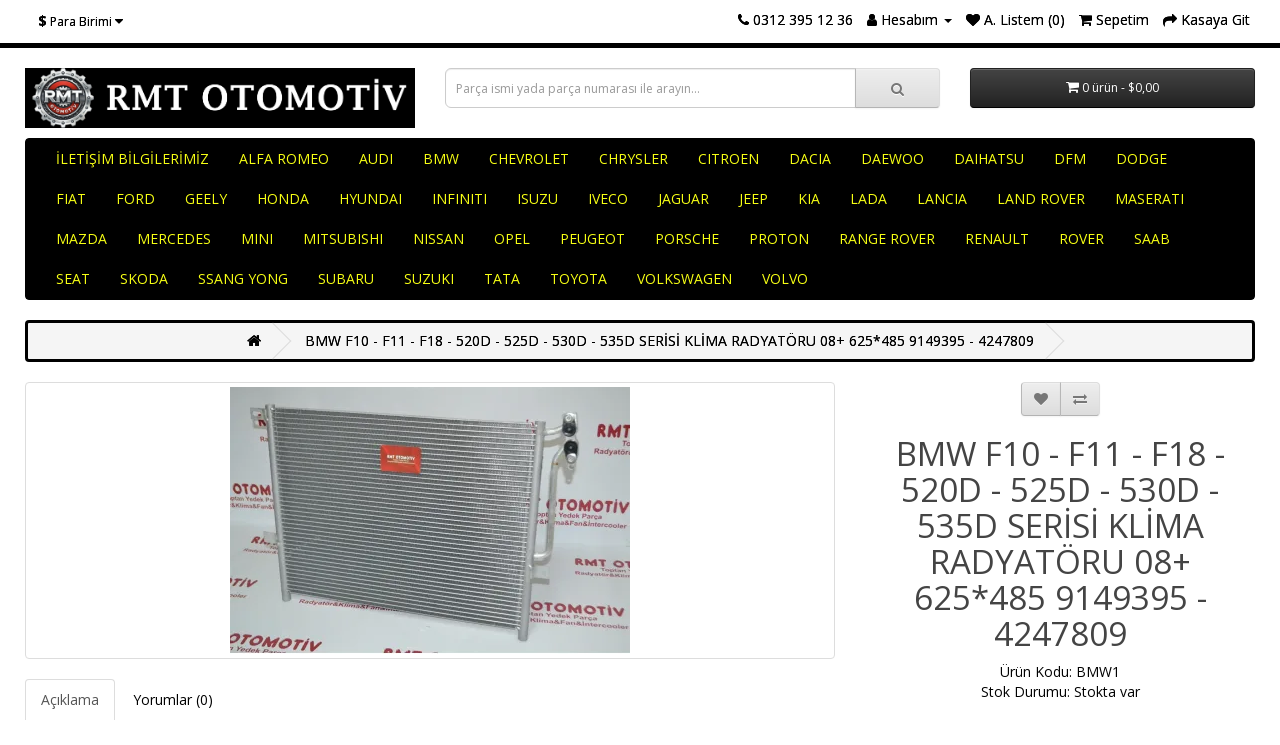

--- FILE ---
content_type: text/html; charset=utf-8
request_url: https://www.radyatormerkezi.com/bmw-f10-f11-f18-520d-525d-530d-535d-serisi-klima-radyatoru-08-625-485-9149395-4247809
body_size: 6820
content:
<!DOCTYPE html>
<!--[if IE]><![endif]-->
<!--[if IE 8 ]><html dir="ltr" lang="tr" class="ie8"><![endif]-->
<!--[if IE 9 ]><html dir="ltr" lang="tr" class="ie9"><![endif]-->
<!--[if (gt IE 9)|!(IE)]><!-->
<html dir="ltr" lang="tr">
<!--<![endif]-->
<head>
<meta charset="UTF-8" />
<meta name="viewport" content="width=device-width, initial-scale=1">
<meta http-equiv="X-UA-Compatible" content="IE=edge">
<title>BMW F10 - F11 - F18 - 520D - 525D - 530D - 535D SERİSİ KLİMA RADYATÖRU 08+ 625*485 9149395 - 4247809</title>
<base href="https://www.radyatormerkezi.com/" />

    
<meta name="description" content="BMW F10 - F11 - F18 - 520D - 525D - 530D - 535D SERİSİ KLİMA RADYATÖRU 08+ 625*485 9149395 - 4247809BMW F10 - F11 - F18 - 520D - 525D - 530D - 535D SERİSİ KLİMA RADYATÖRU 08+ 625*485 9149395 - 4247809. BMW radyatör çeşitleri firmamızda" />
<meta name="keywords" content="BMW F10 - F11 - F18 - 520D - 525D - 530D - 535D SERİSİ KLİMA RADYATÖRU 08+ 625*485 9149395 - 4247809 bmw f10 f11 f18 520d 525d 530d 535d serİsİ klİma radyatÖru 08+ 625*485 9149395 4247809 bmw" />
<script src="catalog/view/javascript/jquery/jquery-3.7.0.min.js" type="text/javascript"></script>
<link href="catalog/view/javascript/bootstrap/css/bootstrap.min.css" rel="stylesheet" media="screen" />
<script src="catalog/view/javascript/bootstrap/js/bootstrap.min.js" type="text/javascript"></script>
<link href="catalog/view/javascript/font-awesome/css/font-awesome.min.css" rel="stylesheet" type="text/css" />
<link href="//fonts.googleapis.com/css?family=Open+Sans:400,400i,300,700" rel="stylesheet" type="text/css" />
<link href="catalog/view/theme/default/stylesheet/stylesheet.css" rel="stylesheet">
<link href="catalog/view/javascript/jquery/magnific/magnific-popup.css" type="text/css" rel="stylesheet" media="screen" />
<link href="catalog/view/javascript/jquery/datetimepicker/bootstrap-datetimepicker.min.css" type="text/css" rel="stylesheet" media="screen" />
<script src="catalog/view/javascript/jquery/magnific/jquery.magnific-popup.min.js" type="text/javascript"></script>
<script src="catalog/view/javascript/jquery/datetimepicker/moment/moment.min.js" type="text/javascript"></script>
<script src="catalog/view/javascript/jquery/datetimepicker/moment/moment-with-locales.min.js" type="text/javascript"></script>
<script src="catalog/view/javascript/jquery/datetimepicker/bootstrap-datetimepicker.min.js" type="text/javascript"></script>
<script src="catalog/view/javascript/common.js" type="text/javascript"></script>
<link href="https://www.radyatormerkezi.com/bmw-f10-f11-f18-520d-525d-530d-535d-serisi-klima-radyatoru-08-625-485-9149395-4247809" rel="canonical" />
<link href="https://www.radyatormerkezi.com/image/catalog/MTZFE7013.JPG" rel="icon" />

    <link rel="stylesheet" href="catalog/view/javascript/jquery.cluetip.css" type="text/css" />
    <script src="catalog/view/javascript/jquery.cluetip.js" type="text/javascript"></script>

    <script type="text/javascript">
      $(document).ready(function() {
      $('a.title').cluetip({splitTitle: '|'});
        $('ol.rounded a:eq(0)').cluetip({splitTitle: '|', dropShadow: false, cluetipClass: 'rounded', showtitle: false});
        $('ol.rounded a:eq(1)').cluetip({cluetipClass: 'rounded', dropShadow: false, showtitle: false, positionBy: 'mouse'});
        $('ol.rounded a:eq(2)').cluetip({cluetipClass: 'rounded', dropShadow: false, showtitle: false, positionBy: 'bottomTop', topOffset: 70});
        $('ol.rounded a:eq(3)').cluetip({cluetipClass: 'rounded', dropShadow: false, sticky: true, ajaxCache: false, arrows: true});
        $('ol.rounded a:eq(4)').cluetip({cluetipClass: 'rounded', dropShadow: false});
      });
    </script>
    

        
              
</head>
<body>
<nav id="top">
  <div class="container-fluid "><div class="pull-left">
  <form action="https://www.radyatormerkezi.com/index.php?route=common/currency/currency" method="post" enctype="multipart/form-data" id="form-currency">
    <div class="btn-group">
      <button class="btn btn-link dropdown-toggle" data-toggle="dropdown">                   <strong>$</strong>        <span class="hidden-xs hidden-sm hidden-md">Para Birimi</span>&nbsp;<i class="fa fa-caret-down"></i></button>
      <ul class="dropdown-menu">
                        <li>
          <button class="currency-select btn btn-link btn-block" type="button" name="TRY"> TL Türk Lirası</button>
        </li>
                                <li>
          <button class="currency-select btn btn-link btn-block" type="button" name="USD">$ US Dollar</button>
        </li>
                      </ul>
    </div>
    <input type="hidden" name="code" value="" />
    <input type="hidden" name="redirect" value="https://www.radyatormerkezi.com/bmw-f10-f11-f18-520d-525d-530d-535d-serisi-klima-radyatoru-08-625-485-9149395-4247809" />
  </form>
</div>
 
    
    <div id="top-links" class="nav pull-right">
      <ul class="list-inline">
        <li><a href="https://www.radyatormerkezi.com/iletisim"><i class="fa fa-phone"></i></a> <span class="hidden-xs hidden-sm hidden-md">0312 395 12 36</span></li>
        <li class="dropdown"><a href="https://www.radyatormerkezi.com/hesap" title="Hesabım" class="dropdown-toggle" data-toggle="dropdown"><i class="fa fa-user"></i> <span class="hidden-xs hidden-sm hidden-md">Hesabım</span> <span class="caret"></span></a>
          <ul class="dropdown-menu dropdown-menu-right">
                        <li><a href="https://www.radyatormerkezi.com/kayit">Kayıt Ol</a></li>
            <li><a href="https://www.radyatormerkezi.com/giris">Oturum Aç</a></li>
                      </ul>
        </li>
        <li><a href="https://www.radyatormerkezi.com/alisveris-listem" id="wishlist-total" title="A. Listem (0)"><i class="fa fa-heart"></i> <span class="hidden-xs hidden-sm hidden-md">A. Listem (0)</span></a></li>
        <li><a href="https://www.radyatormerkezi.com/sepet" title="Sepetim"><i class="fa fa-shopping-cart"></i> <span class="hidden-xs hidden-sm hidden-md">Sepetim</span></a></li>
        <li><a href="https://www.radyatormerkezi.com/odeme" title="Kasaya Git"><i class="fa fa-share"></i> <span class="hidden-xs hidden-sm hidden-md">Kasaya Git</span></a></li>
      </ul>
    </div>
  </div>
</nav>
<header>
  <div class="container-fluid ">
    <div class="row">
      <div class="col-sm-4">
        <div id="logo"><a href="https://www.radyatormerkezi.com/"><img src="https://www.radyatormerkezi.com/image/catalog/RMTLOGO59.jpeg" title="RMT RADYATÖR" alt="RMT RADYATÖR" class="img-responsive" /></a></div>
      </div>
      <div class="col-sm-5"><div id="search" class="input-group">
  <input type="text" name="search" value="" placeholder="Parça ismi yada parça numarası ile arayın..." class="form-control input-lg" />
  <span class="input-group-btn">
    <button type="button" class="btn btn-default btn-lg"><i class="fa fa-search"></i></button>
  </span>
</div></div>
      <div class="col-sm-3"><div id="cart" class="btn-group btn-block">
  <button type="button" data-toggle="dropdown" data-loading-text="Yükleniyor..." class="btn btn-inverse btn-block btn-lg dropdown-toggle"><i class="fa fa-shopping-cart"></i> <span id="cart-total">0 ürün - $0,00</span></button>
  <ul class="dropdown-menu pull-right">
        <li>
      <p class="text-center">Alışveriş sepetiniz boş!</p>
    </li>
      </ul>
</div>
</div>
    </div>
  </div>
</header>
<div class="container-fluid ">
  <nav id="menu" class="navbar">
    <div class="navbar-header"><span id="category" class="visible-xs">Kategoriler</span>
      <button type="button" class="btn btn-navbar navbar-toggle" data-toggle="collapse" data-target=".navbar-ex1-collapse"><i class="fa fa-bars"></i></button>
    </div>
    <div class="collapse navbar-collapse navbar-ex1-collapse">
      <ul class="nav navbar-nav">
                        <li><a href="https://www.radyatormerkezi.com/iletisim">İLETİŞİM BİLGİLERİMİZ</a></li>
                                <li><a href="https://www.radyatormerkezi.com/alfa-romeo">ALFA ROMEO</a></li>
                                <li><a href="https://www.radyatormerkezi.com/audi-radyator">AUDI</a></li>
                                <li><a href="https://www.radyatormerkezi.com/bmw-radyator">BMW</a></li>
                                <li><a href="https://www.radyatormerkezi.com/chevrolet">CHEVROLET</a></li>
                                <li><a href="https://www.radyatormerkezi.com/chrysler">CHRYSLER</a></li>
                                <li><a href="https://www.radyatormerkezi.com/citroen">CITROEN</a></li>
                                <li><a href="https://www.radyatormerkezi.com/dacia">DACIA</a></li>
                                <li><a href="https://www.radyatormerkezi.com/daewoo">DAEWOO</a></li>
                                <li><a href="https://www.radyatormerkezi.com/daihatsu">DAIHATSU</a></li>
                                <li><a href="https://www.radyatormerkezi.com/dfm">DFM</a></li>
                                <li><a href="https://www.radyatormerkezi.com/dodge">DODGE</a></li>
                                <li><a href="https://www.radyatormerkezi.com/fiat">FIAT</a></li>
                                <li><a href="https://www.radyatormerkezi.com/ford-radyator">FORD</a></li>
                                <li><a href="https://www.radyatormerkezi.com/geely">GEELY</a></li>
                                <li><a href="https://www.radyatormerkezi.com/honda">HONDA</a></li>
                                <li><a href="https://www.radyatormerkezi.com/hyundai">HYUNDAI</a></li>
                                <li><a href="https://www.radyatormerkezi.com/infiniti">INFINITI</a></li>
                                <li><a href="https://www.radyatormerkezi.com/isuzu">ISUZU</a></li>
                                <li><a href="https://www.radyatormerkezi.com/iveco">IVECO</a></li>
                                <li><a href="https://www.radyatormerkezi.com/jaguar">JAGUAR</a></li>
                                <li><a href="https://www.radyatormerkezi.com/jeep">JEEP</a></li>
                                <li><a href="https://www.radyatormerkezi.com/kia">KIA</a></li>
                                <li><a href="https://www.radyatormerkezi.com/lada">LADA</a></li>
                                <li><a href="https://www.radyatormerkezi.com/lancia">LANCIA</a></li>
                                <li><a href="https://www.radyatormerkezi.com/land-rover">LAND ROVER</a></li>
                                <li><a href="https://www.radyatormerkezi.com/maserati">MASERATI</a></li>
                                <li><a href="https://www.radyatormerkezi.com/mazda-">MAZDA </a></li>
                                <li><a href="https://www.radyatormerkezi.com/mercedes">MERCEDES</a></li>
                                <li><a href="https://www.radyatormerkezi.com/mini">MINI</a></li>
                                <li><a href="https://www.radyatormerkezi.com/mitsubishi">MITSUBISHI</a></li>
                                <li><a href="https://www.radyatormerkezi.com/nissan">NISSAN</a></li>
                                <li><a href="https://www.radyatormerkezi.com/opel">OPEL</a></li>
                                <li><a href="https://www.radyatormerkezi.com/peugeot">PEUGEOT</a></li>
                                <li><a href="https://www.radyatormerkezi.com/porsche">PORSCHE</a></li>
                                <li><a href="https://www.radyatormerkezi.com/proton">PROTON</a></li>
                                <li><a href="https://www.radyatormerkezi.com/range-rover">RANGE ROVER</a></li>
                                <li><a href="https://www.radyatormerkezi.com/renault">RENAULT</a></li>
                                <li><a href="https://www.radyatormerkezi.com/rover">ROVER</a></li>
                                <li><a href="https://www.radyatormerkezi.com/saab">SAAB</a></li>
                                <li><a href="https://www.radyatormerkezi.com/seat">SEAT</a></li>
                                <li><a href="https://www.radyatormerkezi.com/skoda-">SKODA </a></li>
                                <li><a href="https://www.radyatormerkezi.com/ssang-yong">SSANG YONG</a></li>
                                <li><a href="https://www.radyatormerkezi.com/subaru">SUBARU</a></li>
                                <li><a href="https://www.radyatormerkezi.com/suzuki">SUZUKI</a></li>
                                <li><a href="https://www.radyatormerkezi.com/TATA">TATA</a></li>
                                <li><a href="https://www.radyatormerkezi.com/toyota">TOYOTA</a></li>
                                <li><a href="https://www.radyatormerkezi.com/volkswagen">VOLKSWAGEN</a></li>
                                <li><a href="https://www.radyatormerkezi.com/volvo">VOLVO</a></li>
                      </ul>
    </div>
  </nav>
</div>
 

<div id="product-product" class="container-fluid ">
  <ul class="breadcrumb">
        <li><a href="https://www.radyatormerkezi.com/"><i class="fa fa-home"></i></a></li>
        <li><a href="https://www.radyatormerkezi.com/bmw-f10-f11-f18-520d-525d-530d-535d-serisi-klima-radyatoru-08-625-485-9149395-4247809">BMW F10 - F11 - F18 - 520D - 525D - 530D - 535D SERİSİ KLİMA RADYATÖRU 08+ 625*485 9149395 - 4247809</a></li>
      </ul>
  <div class="row">
                <div id="content" class="col-sm-12">
      <div class="row">                         <div class="col-sm-8">           <ul class="thumbnails">
                        <li><a class="thumbnail" href="https://www.radyatormerkezi.com/image/cache/catalog/4247809-600x400.webp" title="BMW F10 - F11 - F18 - 520D - 525D - 530D - 535D SERİSİ KLİMA RADYATÖRU 08+ 625*485 9149395 - 4247809"><img src="https://www.radyatormerkezi.com/image/cache/catalog/4247809-400x267.webp" title="BMW F10 - F11 - F18 - 520D - 525D - 530D - 535D SERİSİ KLİMA RADYATÖRU 08+ 625*485 9149395 - 4247809" alt="BMW F10 - F11 - F18 - 520D - 525D - 530D - 535D SERİSİ KLİMA RADYATÖRU 08+ 625*485 9149395 - 4247809" /></a></li>
                                  </ul>
                    <ul class="nav nav-tabs">
            <li class="active"><a href="#tab-description" data-toggle="tab">Açıklama</a></li>
                                    <li><a href="#tab-review" data-toggle="tab">Yorumlar (0)</a></li>
                      </ul>
          <div class="tab-content">
            <div class="tab-pane active" id="tab-description"><p style="margin-bottom: 10px; color: rgb(102, 102, 102); font-size: 14px; text-align: center;"><img src="https://www.radyatormerkezi.com/image/catalog/rmt-iletisim.jpg" style="width: 100%;"><font face="Helvetica"><span style="font-size: 18px;">Her marka radyatör çeşidi vardır.</span><br></font></p><p style="margin-bottom: 10px; color: rgb(102, 102, 102); font-size: 14px; text-align: center;"><font face="Helvetica"><span style="font-size: 18px;">Fiyat ve detaylı bilgi için lütf</span></font><font face="Helvetica"><span style="font-size: 18px;">en bizi arayınız.</span></font></p><p style="margin-bottom: 10px; color: rgb(102, 102, 102); font-size: 14px; text-align: center;"><font face="Helvetica"><span style="font-size: 24px;"><font color="#ff0000">Tel:&nbsp;</font><font color="#0000ff">0</font></span><span style="color: rgb(0, 0, 255); font-size: 24px;">312 395 12 36</span></font></p><p style="margin-bottom: 10px; color: rgb(102, 102, 102); font-size: 14px; text-align: center;"><span style="font-size: 24px;"><font face="Helvetica"><font color="#ff0000">Cep:&nbsp;</font><font color="#0000ff">0532 403 41 22</font></font></span></p></div>
                                    <div class="tab-pane" id="tab-review">
              <form class="form-horizontal" id="form-review">
                <div id="review"></div>
                <h2>Yorum Yap</h2>
                                <div class="form-group required">
                  <div class="col-sm-12">
                    <label class="control-label" for="input-name">Adınız</label>
                    <input type="text" name="name" value="" id="input-name" class="form-control" />
                  </div>
                </div>
                <div class="form-group required">
                  <div class="col-sm-12">
                    <label class="control-label" for="input-review">Yorumunuz</label>
                    <textarea name="text" rows="5" id="input-review" class="form-control"></textarea>
                    <div class="help-block"><span class="text-danger">Not:</span> HTML'e dönüştürülmez!</div>
                  </div>
                </div>
                <div class="form-group required">
                  <div class="col-sm-12">
                    <label class="control-label">Oylama</label>
                    &nbsp;&nbsp;&nbsp; Kötü&nbsp;
                    <input type="radio" name="rating" value="1" />
                    &nbsp;
                    <input type="radio" name="rating" value="2" />
                    &nbsp;
                    <input type="radio" name="rating" value="3" />
                    &nbsp;
                    <input type="radio" name="rating" value="4" />
                    &nbsp;
                    <input type="radio" name="rating" value="5" />
                    &nbsp;İyi</div>
                </div>
                <fieldset>
  <legend>Doğrulama Kodu</legend>
  <div class="form-group required">
        <label class="col-sm-2 control-label" for="input-captcha">Doğrulama kodunu giriniz</label>
    <div class="col-sm-10">
      <input type="text" name="captcha" id="input-captcha" class="form-control" />
      <img src="index.php?route=extension/captcha/basic/captcha" alt="" />
          </div>
      </div>
</fieldset>

                <div class="buttons clearfix">
                  <div class="pull-right">
                    <button type="button" id="button-review" data-loading-text="Yükleniyor..." class="btn btn-primary">Devam</button>
                  </div>
                </div>
                              </form>
            </div>
            </div>
        </div>
                                <div class="col-sm-4">
          <div class="btn-group">
            <button type="button" data-toggle="tooltip" class="btn btn-default" title="Alışveriş Listeme Ekle" onclick="wishlist.add('684');"><i class="fa fa-heart"></i></button>
            <button type="button" data-toggle="tooltip" class="btn btn-default" title="Karşılaştırma listesine ekle" onclick="compare.add('684');"><i class="fa fa-exchange"></i></button>
          </div>


      

                
          <h1>BMW F10 - F11 - F18 - 520D - 525D - 530D - 535D SERİSİ KLİMA RADYATÖRU 08+ 625*485 9149395 - 4247809</h1>
          <ul class="list-unstyled">
                        <li>Ürün Kodu: BMW1</li>
                        <li>Stok Durumu: Stokta var</li>
          </ul>
                    <ul class="list-unstyled">
                        <li>
              <h2>$48,00</h2>
            </li>
                                                          </ul>
                    <div id="product">                         <div class="form-group">
              <label class="control-label" for="input-quantity">Adet</label>
              <input type="text" name="quantity" value="1" size="2" id="input-quantity" class="form-control" />
              <input type="hidden" name="product_id" value="684" />
              <br/>
              <button type="button" id="button-cart" data-loading-text="Yükleniyor..." class="btn btn-primary btn-lg btn-block">Sepete Ekle</button>
            </div>
            </div>
                    <div class="rating">
            <p>              <span class="fa fa-stack"><i class="fa fa-star-o fa-stack-1x"></i></span>                            <span class="fa fa-stack"><i class="fa fa-star-o fa-stack-1x"></i></span>                            <span class="fa fa-stack"><i class="fa fa-star-o fa-stack-1x"></i></span>                            <span class="fa fa-stack"><i class="fa fa-star-o fa-stack-1x"></i></span>                            <span class="fa fa-stack"><i class="fa fa-star-o fa-stack-1x"></i></span>               <a href="" onclick="$('a[href=\'#tab-review\']').trigger('click'); return false;">0 yorum</a> / <a href="" onclick="$('a[href=\'#tab-review\']').trigger('click'); return false;">Yorum Yap</a></p>
          </div>
           </div>
      </div>
                      <p>Etiketler:
                 <a href="https://www.radyatormerkezi.com/index.php?route=product/search&amp;tag=BMW F10 - F11 - F18 - 520D - 525D - 530D - 535D SERİSİ KLİMA RADYATÖRU 08+ 625*485 9149395 - 4247809 bmw">BMW F10 - F11 - F18 - 520D - 525D - 530D - 535D SERİSİ KLİMA RADYATÖRU 08+ 625*485 9149395 - 4247809 bmw</a>,
                         <a href="https://www.radyatormerkezi.com/index.php?route=product/search&amp;tag=f10">f10</a>,
                         <a href="https://www.radyatormerkezi.com/index.php?route=product/search&amp;tag=f11">f11</a>,
                         <a href="https://www.radyatormerkezi.com/index.php?route=product/search&amp;tag=f18">f18</a>,
                         <a href="https://www.radyatormerkezi.com/index.php?route=product/search&amp;tag=520d">520d</a>,
                         <a href="https://www.radyatormerkezi.com/index.php?route=product/search&amp;tag=525d">525d</a>,
                         <a href="https://www.radyatormerkezi.com/index.php?route=product/search&amp;tag=530d">530d</a>,
                         <a href="https://www.radyatormerkezi.com/index.php?route=product/search&amp;tag=535d">535d</a>,
                         <a href="https://www.radyatormerkezi.com/index.php?route=product/search&amp;tag=serİsİ">serİsİ</a>,
                         <a href="https://www.radyatormerkezi.com/index.php?route=product/search&amp;tag=klİma">klİma</a>,
                         <a href="https://www.radyatormerkezi.com/index.php?route=product/search&amp;tag=radyatÖru">radyatÖru</a>          </p>
              </div>
    </div>
</div>
<script type="text/javascript"><!--
$('select[name=\'recurring_id\'], input[name="quantity"]').change(function(){
	$.ajax({
		url: 'index.php?route=product/product/getRecurringDescription',
		type: 'post',
		data: $('input[name=\'product_id\'], input[name=\'quantity\'], select[name=\'recurring_id\']'),
		dataType: 'json',
		beforeSend: function() {
			$('#recurring-description').html('');
		},
		success: function(json) {
			$('.alert-dismissible, .text-danger').remove();

			if (json['success']) {
				$('#recurring-description').html(json['success']);
			}
		}
	});
});
//--></script> 
<script type="text/javascript"><!--
$('#button-cart').on('click', function() {
	$.ajax({
		url: 'index.php?route=checkout/cart/add',
		type: 'post',
		data: $('#product input[type=\'text\'], #product input[type=\'hidden\'], #product input[type=\'radio\']:checked, #product input[type=\'checkbox\']:checked, #product select, #product textarea'),
		dataType: 'json',
		beforeSend: function() {
			$('#button-cart').button('loading');
		},
		complete: function() {
			$('#button-cart').button('reset');
		},
		success: function(json) {
			$('.alert-dismissible, .text-danger').remove();
			$('.form-group').removeClass('has-error');

			if (json['error']) {
				if (json['error']['option']) {
					for (i in json['error']['option']) {
						var element = $('#input-option' + i.replace('_', '-'));

						if (element.parent().hasClass('input-group')) {
							element.parent().after('<div class="text-danger">' + json['error']['option'][i] + '</div>');
						} else {
							element.after('<div class="text-danger">' + json['error']['option'][i] + '</div>');
						}
					}
				}

				if (json['error']['recurring']) {
					$('select[name=\'recurring_id\']').after('<div class="text-danger">' + json['error']['recurring'] + '</div>');
				}

				// Highlight any found errors
				$('.text-danger').parent().addClass('has-error');
			}

			if (json['success']) {
				$('.breadcrumb').after('<div class="alert alert-success alert-dismissible">' + json['success'] + '<button type="button" class="close" data-dismiss="alert">&times;</button></div>');

				$('#cart > button').html('<span id="cart-total"><i class="fa fa-shopping-cart"></i> ' + json['total'] + '</span>');

				$('html, body').animate({ scrollTop: 0 }, 'slow');

				$('#cart > ul').load('index.php?route=common/cart/info ul li');
			}
		},
        error: function(xhr, ajaxOptions, thrownError) {
            alert(thrownError + "\r\n" + xhr.statusText + "\r\n" + xhr.responseText);
        }
	});
});
//--></script> 
<script type="text/javascript"><!--
$('.date').datetimepicker({
	language: 'tr',
	pickTime: false
});

$('.datetime').datetimepicker({
	language: 'tr',
	pickDate: true,
	pickTime: true
});

$('.time').datetimepicker({
	language: 'tr',
	pickDate: false
});

$('button[id^=\'button-upload\']').on('click', function() {
	var node = this;

	$('#form-upload').remove();

	$('body').prepend('<form enctype="multipart/form-data" id="form-upload" style="display: none;"><input type="file" name="file" /></form>');

	$('#form-upload input[name=\'file\']').trigger('click');

	if (typeof timer != 'undefined') {
    	clearInterval(timer);
	}

	timer = setInterval(function() {
		if ($('#form-upload input[name=\'file\']').val() != '') {
			clearInterval(timer);

			$.ajax({
				url: 'index.php?route=tool/upload',
				type: 'post',
				dataType: 'json',
				data: new FormData($('#form-upload')[0]),
				cache: false,
				contentType: false,
				processData: false,
				beforeSend: function() {
					$(node).button('loading');
				},
				complete: function() {
					$(node).button('reset');
				},
				success: function(json) {
					$('.text-danger').remove();

					if (json['error']) {
						$(node).parent().find('input').after('<div class="text-danger">' + json['error'] + '</div>');
					}

					if (json['success']) {
						alert(json['success']);

						$(node).parent().find('input').val(json['code']);
					}
				},
				error: function(xhr, ajaxOptions, thrownError) {
					alert(thrownError + "\r\n" + xhr.statusText + "\r\n" + xhr.responseText);
				}
			});
		}
	}, 500);
});
//--></script> 
<script type="text/javascript"><!--
$('#review').delegate('.pagination a', 'click', function(e) {
    e.preventDefault();

    $('#review').fadeOut('slow');

    $('#review').load(this.href);

    $('#review').fadeIn('slow');
});

$('#review').load('index.php?route=product/product/review&product_id=684');

$('#button-review').on('click', function() {
	$.ajax({
		url: 'index.php?route=product/product/write&product_id=684',
		type: 'post',
		dataType: 'json',
		data: $("#form-review").serialize(),
		beforeSend: function() {
			$('#button-review').button('loading');
		},
		complete: function() {
			$('#button-review').button('reset');
		},
		success: function(json) {
			$('.alert-dismissible').remove();

			if (json['error']) {
				$('#review').after('<div class="alert alert-danger alert-dismissible"><i class="fa fa-exclamation-circle"></i> ' + json['error'] + '</div>');
			}

			if (json['success']) {
				$('#review').after('<div class="alert alert-success alert-dismissible"><i class="fa fa-check-circle"></i> ' + json['success'] + '</div>');

				$('input[name=\'name\']').val('');
				$('textarea[name=\'text\']').val('');
				$('input[name=\'rating\']:checked').prop('checked', false);
			}
		}
	});
});

$(document).ready(function() {
	$('.thumbnails').magnificPopup({
		type:'image',
		delegate: 'a',
		gallery: {
			enabled: true
		}
	});
});
//--></script> 
<footer>
  <div class="container-fluid ">
    <div class="row">
            <div class="col-sm-3">
        <h5>Bilgiler</h5>
        <ul class="list-unstyled">
                   <li><a href="https://www.radyatormerkezi.com/hakkimizda.html">Hakkımızda</a></li>
                    <li><a href="https://www.radyatormerkezi.com/teslimat-bilgileri.html">Teslimat Bilgileri</a></li>
                    <li><a href="https://www.radyatormerkezi.com/geri-iade-bilgisi.html">Geri İade Bilgisi</a></li>
                    <li><a href="https://www.radyatormerkezi.com/gizlilik-politikasi.html">Gizlilik Politikası</a></li>
                  </ul>
      </div>
            <div class="col-sm-3">
        <h5>Müşteri Servisi</h5>
        <ul class="list-unstyled">
          <li><a href="https://www.radyatormerkezi.com/iletisim">İletişim</a></li>
          <li><a href="https://www.radyatormerkezi.com/index.php?route=account/return/add">Ürün İadesi</a></li>
          <li><a href="https://www.radyatormerkezi.com/sitemap">Site Haritası</a></li>
        </ul>
      </div>
      <div class="col-sm-3">
        <h5>Ekstralar</h5>
        <ul class="list-unstyled">
          <li><a href="https://www.radyatormerkezi.com/marka">Markalar</a></li>
          <li><a href="https://www.radyatormerkezi.com/index.php?route=account/voucher">Hediye Çeki</a></li>
          <li><a href="https://www.radyatormerkezi.com/index.php?route=affiliate/login">Ortaklık Programı</a></li>
          <li><a href="https://www.radyatormerkezi.com/special">Kampanyalar</a></li>
        </ul>
      </div>
      <div class="col-sm-3">
        <h5>Hesabım</h5>
        <ul class="list-unstyled">
          <li><a href="https://www.radyatormerkezi.com/hesap">Hesabım</a></li>
          <li><a href="https://www.radyatormerkezi.com/hesap/siparis">Siparişlerim</a></li>
          <li><a href="https://www.radyatormerkezi.com/alisveris-listem">Alışveriş Listem</a></li>
          <li><a href="https://www.radyatormerkezi.com/hesap/maillist">Bülten Aboneliği</a></li>
        </ul>
      </div>
    </div>
    <hr>
    <p>RMT RADYATÖR</a> &copy; 2026 - Tüm Hakları Saklıdır.<br />Tasarım: <a href="https://www.yasarlarbilisim.com" title="Yaşarlar Bilişim">Yaşarlar Bilişim</a></p>
  </div>
</footer>
<!--
Yasarlar Bilisim tarafindan hazirlanan bu web sayfası musterimize ozel tasarlanmistir. Her hakki saklidir.
//-->

	    <style>
@media only screen and (min-width: 767px) {
.iletisimGiris {
    display: none;
}
}
.iletisimGiris {
        height: 0;
    }

    .iletisimSekme {
        display: flex;
        z-index: 100;
        position:fixed;
        bottom:0;
        height: 50px;
        width: 100%;
    }

        .iletisimSekme .bosSekme, .iletisimSekme .selectedBlock {
            flex: 2;
            display: flex;
        }

        .iletisimSekme .selectedBlock {
            display: none;
            background-color: #00be9c;
            flex: 2 !important;
        }

    .iletisimGiris .iletisimEleman {
        text-align: center;
        height: 100%;
        flex: 1;
        padding: 11px 0 0;
        cursor: pointer;
    }

        .iletisimGiris .iletisimEleman a, .iletisimGiris .iletisimEleman .gitEleman {
            display: block;
            height: 100%;
            width: 100%;
        }

        .iletisimGiris .iletisimEleman .fa {
            color: #ffffff;
            font-size: 27px;
            vertical-align: middle;
        }

    .iletisimGiris .iletisimEleman span {
        color: #ffffff;
        display: inline-block;
        margin: 3px 0 0 5px;
        vertical-align: middle;
    }

    .iletisimGiris .telefonEleman {
        background-color: #E30513;
    }

    .iletisimGiris .whatsappEleman {
        background-color: #25d366;
    }

    .iletisimGiris .smsEleman {
        background-color: #002C5F;
    }
 .iletisimGiris, .iletisimSekme {
        height: 40px;
    }

        .iletisimGiris .iletisimEleman {
            padding: 9px 0 0;
        }

            .iletisimGiris .iletisimEleman .fa {
                font-size: 20px;
            }

            .iletisimGiris .iletisimEleman span {
                font-size: 11px;
                margin: 2px 0 0;
            }
</style>
<div class="iletisimGiris">
    <div class="iletisimSekme">
        <div class="iletisimEleman telefonEleman">
            <a href="tel:05324034122"> <i class="fa fa-phone"></i> <span>TIKLA ARA</span> </a></div>
            <div class="bosSekme">
                <div class="iletisimEleman whatsappEleman">
                    <a href="https://api.whatsapp.com/send?phone=905324034122&text=Merhaba RMT Radyatör"> <i class="fa fa-whatsapp"></i> <span>WhatsApp</span> </a></div>
                    <div class="iletisimEleman smsEleman">
                        <div class="gitEleman"><a href="sms:05324034122;?&body=Merhaba RMT Radyatör"><i class="fa fa-comments-o"></i> <span>SMS</span></a></div>
                        </div>
                        </div>
                        </div>
                        </div>
</div>
		
</body></html> 
